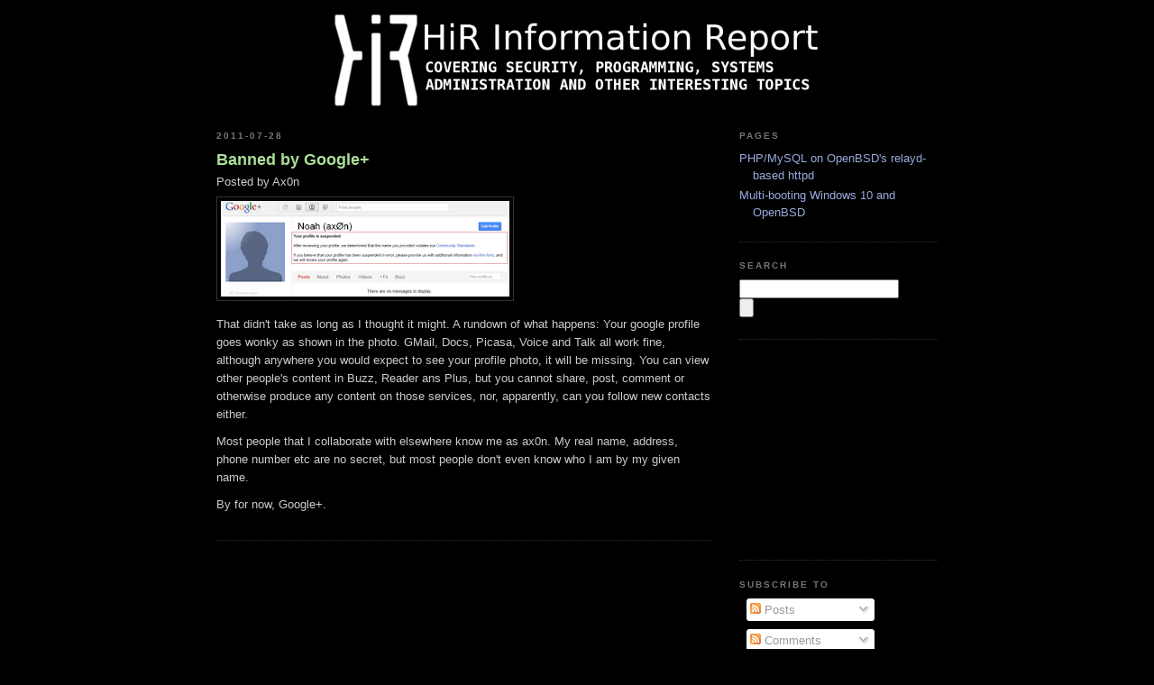

--- FILE ---
content_type: text/html; charset=utf-8
request_url: https://www.google.com/recaptcha/api2/aframe
body_size: 180
content:
<!DOCTYPE HTML><html><head><meta http-equiv="content-type" content="text/html; charset=UTF-8"></head><body><script nonce="glXu5mmFySFX9lMBXCLRpA">/** Anti-fraud and anti-abuse applications only. See google.com/recaptcha */ try{var clients={'sodar':'https://pagead2.googlesyndication.com/pagead/sodar?'};window.addEventListener("message",function(a){try{if(a.source===window.parent){var b=JSON.parse(a.data);var c=clients[b['id']];if(c){var d=document.createElement('img');d.src=c+b['params']+'&rc='+(localStorage.getItem("rc::a")?sessionStorage.getItem("rc::b"):"");window.document.body.appendChild(d);sessionStorage.setItem("rc::e",parseInt(sessionStorage.getItem("rc::e")||0)+1);localStorage.setItem("rc::h",'1769028830412');}}}catch(b){}});window.parent.postMessage("_grecaptcha_ready", "*");}catch(b){}</script></body></html>